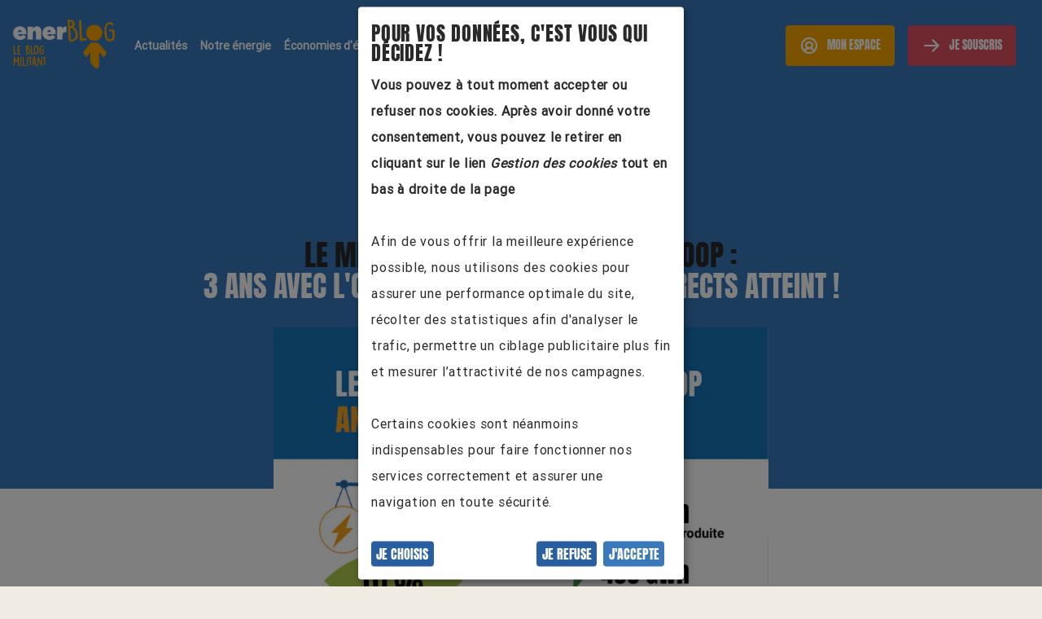

--- FILE ---
content_type: text/html; charset=utf-8
request_url: https://www.enercoop.fr/blog/actualites/nationale/le-mix-energetique-2020-denercoop-3-ans-avec-lobjectif-100-contrats-directs-atteint
body_size: 12202
content:
<!DOCTYPE html><html lang="fr"><head><meta charset="utf-8" /><meta content="width=device-width, initial-scale=1" name="viewport" /><title>Le mix énergétique 2020 d&#39;Enercoop :
3 ans avec l&#39;objectif 100 % contrats directs atteint !</title><meta property="og:title" content="Le mix énergétique 2020 d&#39;Enercoop :
3 ans avec l&#39;objectif 100 % contrats directs atteint !" /><meta property="twitter:title" content="Le mix énergétique 2020 d&#39;Enercoop :
3 ans avec l&#39;objectif 100 % contr" /><meta name="description" content="" /><meta property="og:description" content="" /><meta property="twitter:description" content="" /><meta property="og:image" content="https://images.prismic.io/enercoop-corpo-production-el/e513c46e-1d08-48e8-a01c-5d71f61319a9_illustration+-+mix+energetique+2021.png?auto=compress,format" /><meta property="og:image:url" content="https://images.prismic.io/enercoop-corpo-production-el/e513c46e-1d08-48e8-a01c-5d71f61319a9_illustration+-+mix+energetique+2021.png?auto=compress,format" /><meta property="twitter:image" content="https://images.prismic.io/enercoop-corpo-production-el/e513c46e-1d08-48e8-a01c-5d71f61319a9_illustration+-+mix+energetique+2021.png?auto=compress,format" /><meta property="og:url" content="https://www.enercoop.fr/blog/actualites/nationale/le-mix-energetique-2020-denercoop-3-ans-avec-lobjectif-100-contrats-directs-atteint" /><meta property="twitter:url" content="https://www.enercoop.fr/blog/actualites/nationale/le-mix-energetique-2020-denercoop-3-ans-avec-lobjectif-100-contrats-directs-atteint" /><link rel="canonical" content="https://www.enercoop.fr/blog/actualites/nationale/le-mix-energetique-2020-denercoop-3-ans-avec-lobjectif-100-contrats-directs-atteint" /><meta property="og:site_name" content="Enercoop" /><meta property="og:locale" content="fr_FR" /><meta property="og:article:published_time" content="2021-09-24T16:41:00+00:00" /><meta property="og:article:modified_time" content="2021-09-24T16:41:00+00:00" /><meta property="og:article:author" content="https://www.facebook.com/electriciteverte" /><meta property="og:type" content="article" /><meta property="og:image:width" content="850" /><meta property="og:image:height" content="503" /><meta property="twitter:card" content="summary_large_image" /><link rel="apple-touch-icon" type="image/x-icon" href="https://www.enercoop.fr/vite/assets/apple-icon-57x57-Db45zvVa.png" sizes="57x57" /><link rel="apple-touch-icon" type="image/x-icon" href="https://www.enercoop.fr/vite/assets/apple-icon-60x60-DGcIiKLe.png" sizes="60x60" /><link rel="apple-touch-icon" type="image/x-icon" href="https://www.enercoop.fr/vite/assets/android-icon-72x72-BTNnIZq2.png" sizes="72x72" /><link rel="apple-touch-icon" type="image/x-icon" href="https://www.enercoop.fr/vite/assets/apple-icon-76x76-BuD16Nac.png" sizes="76x76" /><link rel="apple-touch-icon" type="image/x-icon" href="https://www.enercoop.fr/vite/assets/apple-icon-114x114-CzzPh9fX.png" sizes="114x114" /><link rel="apple-touch-icon" type="image/x-icon" href="https://www.enercoop.fr/vite/assets/apple-icon-120x120-Cb2rwkBX.png" sizes="120x120" /><link rel="apple-touch-icon" type="image/x-icon" href="https://www.enercoop.fr/vite/assets/android-icon-144x144-BvzBuWYx.png" sizes="144x144" /><link rel="apple-touch-icon" type="image/x-icon" href="https://www.enercoop.fr/vite/assets/apple-icon-152x152-D7EuJBhj.png" sizes="152x152" /><link rel="apple-touch-icon" type="image/x-icon" href="https://www.enercoop.fr/vite/assets/apple-icon-180x180-Bij2xvqi.png" sizes="180x180" /><link rel="icon" type="image/png" href="https://www.enercoop.fr/vite/assets/android-icon-192x192-NR3NfBuv.png" sizes="192x192" /><link rel="icon" type="image/png" href="https://www.enercoop.fr/vite/assets/favicon-32x32-D65xQKty.png" sizes="32x32" /><link rel="icon" type="image/png" href="https://www.enercoop.fr/vite/assets/android-icon-96x96-CbqGt44C.png" sizes="96x96" /><link rel="icon" type="image/png" href="https://www.enercoop.fr/vite/assets/favicon-16x16-Cq5LKz5l.png" sizes="16x16" /><link rel="manifest" content="/manifest.json" /><meta name="msapplication-TileColor" content="#ffffff" /><meta name="msapplication-TileImage" content="/ms-icon-144x144.png" /><meta name="theme-color" content="#ffffff" /><script type="application/ld+json">{"@context":"https://schema.org","@type":"NewsArticle","mainEntityOfPage":{"@type":"WebPage","@id":"https://www.enercoop.fr/blog/actualites/nationale/le-mix-energetique-2020-denercoop-3-ans-avec-lobjectif-100-contrats-directs-atteint"},"headline":"Le mix énergétique 2020 d'Enercoop :\n3 ans avec l'objectif 100 % contrats directs atteint !","image":["https://images.prismic.io/enercoop-corpo-production-el/e513c46e-1d08-48e8-a01c-5d71f61319a9_illustration+-+mix+energetique+2021.png?auto=compress,format"],"datePublished":"2021-09-24T16:41:00+00:00","dateModified":"2021-09-24T16:41:00+00:00","author":{"@type":"Organization","name":"Enercoop"},"publisher":{"@type":"Organization","name":"Enercoop","logo":{"@type":"ImageObject","url":"https://images.prismic.io/enercoop-corpo-production/2bd5a1f1-5969-4a60-8a6f-ae43ab8b2a1b_MIPY_Espalmade_inaug_1904.png?auto=compress,format"}}}</script><script>
  var dataLayerObject = {"environment":"prod","pageCategory":"blog","pageSubCategory":"actualite","pageSubSubCategory":"nationale","pageSubSubSubCategory":["Notre électricité","À propos d'Enercoop"],"articleName":"Le mix énergétique 2020 d'Enercoop :\n3 ans avec l'objectif 100 % contrats directs atteint !","pageTemplate":"fiche actualite"};
  // According to Jellyfish, GTM requires empty values to be undefined, not null
  for(const propertyName in dataLayerObject) {
    if(dataLayerObject[propertyName] === null) {
      dataLayerObject[propertyName] = undefined;
    }
  }
  dataLayer = [dataLayerObject];
</script>
<script>
  /* This method is called after the tag manager method is loaded in the function initializeMatomo */
  /* For site_corpo we need controller level info, which is why the tag manager can't be packed and `defer`red to the very end */
  window.onloadMatomo = function () {
    window._mtm.push({"environment":"prod","pageCategory":"blog","pageSubCategory":"actualite","pageSubSubCategory":"nationale","pageSubSubSubCategory":["Notre électricité","À propos d'Enercoop"],"articleName":"Le mix énergétique 2020 d'Enercoop :\n3 ans avec l'objectif 100 % contrats directs atteint !","pageTemplate":"fiche actualite"});
  }
</script>
<link rel="stylesheet" href="https://www.enercoop.fr/vite/assets/site_corpo-CeGK7N6z.css" media="all" />
<link rel="stylesheet" href="https://www.enercoop.fr/vite/assets/phosphor-Clo-jhx9.css" media="all" /><script src="https://www.enercoop.fr/vite/assets/site_corpo-BabzxP_b.js" crossorigin="anonymous" type="module" data-turbolinks-track="reload"></script><link rel="modulepreload" href="https://www.enercoop.fr/vite/assets/accordion-BVfF3-43.js" as="script" crossorigin="anonymous" data-turbolinks-track="reload">
<link rel="modulepreload" href="https://www.enercoop.fr/vite/assets/modal-DOJ-DYgf.js" as="script" crossorigin="anonymous" data-turbolinks-track="reload">
<link rel="modulepreload" href="https://www.enercoop.fr/vite/assets/klaro-config-C_tvvxuJ.js" as="script" crossorigin="anonymous" data-turbolinks-track="reload">
<link rel="modulepreload" href="https://www.enercoop.fr/vite/assets/slider-BWwKma1E.js" as="script" crossorigin="anonymous" data-turbolinks-track="reload">
<link rel="modulepreload" href="https://www.enercoop.fr/vite/assets/_commonjsHelpers-Cpj98o6Y.js" as="script" crossorigin="anonymous" data-turbolinks-track="reload">
<link rel="modulepreload" href="https://www.enercoop.fr/vite/assets/on_load_async-Dd9lPJDF.js" as="script" crossorigin="anonymous" data-turbolinks-track="reload">
<link rel="modulepreload" href="https://www.enercoop.fr/vite/assets/index-DK_IoeUh.js" as="script" crossorigin="anonymous" data-turbolinks-track="reload">
<link rel="modulepreload" href="https://www.enercoop.fr/vite/assets/config_chat_zendesk-DNw_X2du.js" as="script" crossorigin="anonymous" data-turbolinks-track="reload"><link rel="stylesheet" href="https://www.enercoop.fr/vite/assets/site_corpo-CeGK7N6z.css" media="screen" data-turbolinks-track="reload" /><script async defer src="//static.cdn.prismic.io/prismic.js?repo=enercoop-corpo-production-el&new=true"></script><style>* {min-height: 0vw;}</style></head><body data-action="actualite" data-controller="site_corpo"><script src="https://www.enercoop.fr/assets/klaro_init-c9203b1d7f4e02ad8b39fcff1b88c2053ee9d7ee2922edff9f19bfd9774f8014.js"></script><script async="" data-name="google-tag-manager" data-type="application/javascript" type="text/plain">(
    function(w,d,s,l,i)
    {
        w[l]=w[l]||[];w[l].push({'gtm.start': new Date().getTime(),event:'gtm.js'});

        var f=d.getElementsByTagName(s)[0],
            j=d.createElement(s),dl=l!='dataLayer'?'&l='+l:'';

        j.async=true;
        const tagSrc = 'https://www.googletagmanager.com/gtm.js?id='+i+dl;
        const tagType = 'application/javascript';
        j.src = tagSrc;
        j.type = tagType;
        f.parentNode.insertBefore(j,f);
    }
)(window,document,'script','dataLayer','GTM-KBSK64ZW');
</script><noscript><iframe height="0" src="https://www.googletagmanager.com/ns.html?id=GTM-KBSK64ZW" style="display:none;visibility:hidden" width="0"></iframe></noscript><script async="" data-name="matomo" data-type="application/javascript" type="text/plain">/* eslint-disable no-underscore-dangle */

function initializeMatomo(matomoTagManager) {
  if (matomoTagManager) {
    window._mtm = window._mtm || [];
    window._mtm.push({ 'mtm.startTime': (new Date().getTime()), event: 'mtm.Start' });
    const d = document; const g = d.createElement('script'); const
      s = d.getElementsByTagName('script')[0];
    const scriptUrl = `https://cdn.matomo.cloud/enercoop.matomo.cloud/container_${matomoTagManager}.js`;
    const tagType = 'application/javascript';
    g.async = true;
    g.type = tagType;
    g.src = scriptUrl;
    s.parentNode.insertBefore(g, s);
    if (window.onloadMatomo) {
      window.onloadMatomo();
    }
  } else {
    window._mtm = { push() {} };
  }
}

initializeMatomo("dpxSz1bf");
</script><script src="https://www.enercoop.fr/assets/trackers_init-e7cee58ddb694a376fbaf19d352d0cfcf1c6b1b4e3464d6dead5fbedefdc0932.js"></script><div class="nav-wrapper"><nav class="main-navbar navbar-blog"><div class="main-navbar-inner navigation-container-fluid"><a class="logo-blog" href="/blog"><picture><source srcset="https://images.prismic.io/enercoop-corpo-production/b0903316-4064-4da8-8973-9578d55fcc0b_logo+blog.png?auto=compress%2Cformat&amp;w=1600.0, https://images.prismic.io/enercoop-corpo-production/b0903316-4064-4da8-8973-9578d55fcc0b_logo+blog.png?auto=compress%2Cformat&amp;w=3200.0 2x" media="(min-width: 1200px)" /><source srcset="https://images.prismic.io/enercoop-corpo-production/b0903316-4064-4da8-8973-9578d55fcc0b_logo+blog.png?auto=compress%2Cformat&amp;w=1200.0, https://images.prismic.io/enercoop-corpo-production/b0903316-4064-4da8-8973-9578d55fcc0b_logo+blog.png?auto=compress%2Cformat&amp;w=2400.0 2x" media="(min-width: 992px)" /><source srcset="https://images.prismic.io/enercoop-corpo-production/b0903316-4064-4da8-8973-9578d55fcc0b_logo+blog.png?auto=compress%2Cformat&amp;w=992.0, https://images.prismic.io/enercoop-corpo-production/b0903316-4064-4da8-8973-9578d55fcc0b_logo+blog.png?auto=compress%2Cformat&amp;w=1984.0 2x" media="(min-width: 768px)" /><source srcset="https://images.prismic.io/enercoop-corpo-production/b0903316-4064-4da8-8973-9578d55fcc0b_logo+blog.png?auto=compress%2Cformat&amp;w=768.0, https://images.prismic.io/enercoop-corpo-production/b0903316-4064-4da8-8973-9578d55fcc0b_logo+blog.png?auto=compress%2Cformat&amp;w=1536.0 2x" media="(min-width: 0px)" /><img loading="lazy" height="281" width="584" src="https://images.prismic.io/enercoop-corpo-production/b0903316-4064-4da8-8973-9578d55fcc0b_logo+blog.png?auto=compress,format" /></picture></a><div class="navigation-items hidden-navigation"><ul><li><span class="navigation-item" data-navigation-item-index="0">Actualités</span></li><li><span class="navigation-item" data-navigation-item-index="1">Notre énergie</span></li><li><span class="navigation-item" data-navigation-item-index="2">Économies d&#39;énergie</span></li><li><span class="navigation-item" data-navigation-item-index="3">Nos services</span></li><li><a class="navigation-item" data-navigation-item-index="4" data-prismic-document-category="home page" href="https://www.enercoop.fr/">Retour vers enercoop.fr</a></li></ul><div class="navigation-buttons flex"><div><span class="btn-primary-jaune btn-small btn-mon-espace mr-2" data-navigation-item-index="mon-espace"><i class="ph-user-circle-bold"></i>Mon espace</span><nav class="navigation-item-menu hidden-navigation navigation-item-menu-mon-espace" data-navigation-item-index="mon-espace"><a class="btn-primary-outline-vert btn-small mb-2" data-gtm-event="btn-header-espace-client" href="https://mon-espace.enercoop.fr/">Espace client</a><a class="btn-primary-outline-rouge btn-small" data-gtm-event="btn-header-societaire" target="_blank" href="https://village.enercoop.fr">Village sociétaires</a></nav></div><div><span class="btn-primary btn-small mr-2" data-navigation-item-index="je-souscris"><i class="ph-arrow-right-bold"></i>Je souscris</span><nav class="navigation-item-menu hidden-navigation navigation-item-menu-je-souscris" data-navigation-item-index="je-souscris"><a class="btn-primary-outline-vert btn-small mb-2" data-gtm-event="btn-header-souscription" href="https://souscription.enercoop.fr/s">Contrat d&#39;électricité</a><a class="btn-primary-outline-rouge btn-small" data-gtm-event="btn-header-ldf" data-prismic-document-category="notre levee de fonds reseau 2025" href="https://www.enercoop.fr/notre-levee-de-fonds-reseau-2025">Levée de fonds</a></nav></div></div></div><div class="navigation-items hidden-unless-navigation"><div class="navigation-buttons icons-mobile flex-align-center"><a class="btn-primary btn-small mr-2 masked js-btn-souscription-mobile" data-gtm-event="btn-header-souscription" href="https://souscription.enercoop.fr/s"><i class="ph-arrow-right-bold"></i>Je souscris</a><a class="navigation-burger-menu js-navigation-burger-menu" href="#"><i class="ph-list-bold"></i></a></div></div></div><div class="navigation-item-menus-wrapper"><div class="navigation-item-menus-cover"></div><nav class="navigation-item-menu hidden-navigation navigation-item-menu-0" data-navigation-item-index="0"><div class="navigation-container-fluid"><div class="row navigation-item-menu-content"><div class="col-sm-3"><ul><li><a class="navigation-item-menu-lien-gauche" data-prismic-document-category="blog" href="https://www.enercoop.fr/blog/actualites">Nos actualités</a></li><li><a class="navigation-item-menu-lien-gauche" data-prismic-document-category="blog" href="https://www.enercoop.fr/blog/evenements/">Nos événements</a></li><li><a class="navigation-item-menu-lien-gauche" data-prismic-document-category="blog" href="https://www.enercoop.fr/blog/actualites/toutes/l-energie-des-pros/1">L'énergie des pros</a></li><li><a class="navigation-item-menu-lien-gauche" data-prismic-document-category="blog" href="https://www.enercoop.fr/blog/actualites/toutes/vie-cooperative/1">Vie coopérative</a></li><li><a class="navigation-item-menu-lien-gauche" data-prismic-document-category="blog" href="https://www.enercoop.fr/blog/actualites/toutes/notre-ecosysteme/1">Notre écosystème</a></li><li><a class="navigation-item-menu-lien-gauche" data-prismic-document-category="blog" href="https://www.enercoop.fr/blog/actualites/toutes/affaires-publiques/1">Affaires publiques</a></li><li><a class="navigation-item-menu-lien-gauche" data-prismic-document-category="blog" href="https://www.enercoop.fr/blog/actualites/toutes/precarite-energetique/1">Précarité énergétique</a></li></ul></div><div class="col-sm-3"><ul></ul></div><div class="col-sm-6"><ul></ul></div></div></div></nav><nav class="navigation-item-menu hidden-navigation navigation-item-menu-1" data-navigation-item-index="1"><div class="navigation-container-fluid"><div class="row navigation-item-menu-content"><div class="col-sm-3"><ul><li><a class="navigation-item-menu-lien-gauche" data-prismic-document-category="blog" href="https://www.enercoop.fr/blog/actualites/toutes/notre-electricite/1">Notre électricité</a></li><li><a class="navigation-item-menu-lien-gauche" data-prismic-document-category="blog" href="https://www.enercoop.fr/blog/actualites/toutes/nos-producteurs/1">Nos producteurs</a></li><li><a class="navigation-item-menu-lien-gauche" data-prismic-document-category="blog" href="https://www.enercoop.fr/blog/actualites/toutes/nos-moyens-de-production/1">Nos moyens de production</a></li><li><a class="navigation-item-menu-lien-gauche" data-prismic-document-category="blog" href="https://www.enercoop.fr/blog/actualites/toutes/projets-citoyens/1">Projets citoyens</a></li></ul></div><div class="col-sm-3"><ul></ul></div><div class="col-sm-6"><ul></ul></div></div></div></nav><nav class="navigation-item-menu hidden-navigation navigation-item-menu-2" data-navigation-item-index="2"><div class="navigation-container-fluid"><div class="row navigation-item-menu-content"><div class="col-sm-3"><ul><li><a class="navigation-item-menu-lien-gauche" data-prismic-document-category="blog" href="https://www.enercoop.fr/blog/la-bwatt-a-outils">La bwatt à outils</a></li><li><a class="navigation-item-menu-lien-gauche" data-prismic-document-category="blog" href="https://www.enercoop.fr/blog/actualites/toutes/economies-d-energie/1">Pour les pros</a></li><li><a class="navigation-item-menu-lien-gauche" data-prismic-document-category="blog" href="https://www.enercoop.fr/blog/la-bwatt-a-outil/guide-renovation-energetique-particuliers">Rénovation</a></li><li><a class="navigation-item-menu-lien-gauche" data-prismic-document-category="blog" href="https://www.enercoop.fr/blog/la-bwatt-a-outils/la-prime-cee">Prime CEE</a></li></ul></div><div class="col-sm-3"><ul><li><a class="navigation-item-menu-lien-milieu" data-prismic-document-category="blog" href="https://www.enercoop.fr/blog/la-bwatt-a-outils#pieces">Nos conseils par pièces</a></li><li><a class="navigation-item-menu-lien-milieu" data-prismic-document-category="blog" href="https://www.enercoop.fr/blog/la-bwatt-a-outils#thematiques">Nos conseils par thématiques</a></li><li><a class="navigation-item-menu-lien-milieu" data-prismic-document-category="blog" href="https://www.enercoop.fr/blog/la-bwatt-a-outils/nos-infographies">Nos infographies</a></li><li><a class="navigation-item-menu-lien-milieu" href="https://www.youtube.com/playlist?list=PL-QRu30WXnerGYqlYvNFuuTmoX4nuawoD">Nos webinaires</a></li><li><a class="navigation-item-menu-lien-milieu" data-prismic-document-category="blog" href="https://www.enercoop.fr/blog/actualites/toutes/economies-d-energie/1">Nos articles</a></li></ul></div><div class="col-sm-6"><ul><li><a class="navigation-item-menu-lien-droite link" data-prismic-document-category="blog" href="https://www.enercoop.fr/blog/actualites/nationale/nouveaute-enercoop-analyses-de-consos-et-conseils"><i class='ph-arrow-right-bold'></i> Suivre sa consommation</a></li><li><a class="navigation-item-menu-lien-droite link" data-prismic-document-category="notre offre" href="https://www.enercoop.fr/notre-offre/economies-d-energie/plus-d-actes-moins-de-watts/conso-quiz"><i class='ph-arrow-right-bold'></i> Réduire sa consommation</a></li><li><a class="navigation-item-menu-lien-droite link" data-prismic-document-category="notre offre" href="https://www.enercoop.fr/notre-offre/economies-d-energie/plus-d-actes-moins-de-watts/flexibilite-consommation-electricite"><i class='ph-arrow-right-bold'></i> Rejoindre l'opération flexibilité</a></li><li><a class="navigation-item-menu-lien-droite link" data-prismic-document-category="notre offre" href="https://www.enercoop.fr/notre-offre/economies-d-energie/plus-d-actes-moins-de-watts"><i class='ph-arrow-right-bold'></i> Passer à l'action</a></li><li><a class="navigation-item-menu-lien-droite link" data-prismic-document-category="notre projet" href="https://www.enercoop.fr/notre-projet/lutter-contre-la-precarite-energetique"><i class='ph-arrow-right-bold'></i> Lutter contre la précarité énergétique</a></li></ul></div></div></div></nav><nav class="navigation-item-menu hidden-navigation navigation-item-menu-3" data-navigation-item-index="3"><div class="navigation-container-fluid"><div class="row navigation-item-menu-content"><div class="col-sm-3"><ul><li><a class="navigation-item-menu-lien-gauche" data-prismic-document-category="nos cooperatives" href="https://www.enercoop.fr/nos-cooperatives/languedoc-roussillon/offre-formations-continues">Formations</a></li><li><a class="navigation-item-menu-lien-gauche" data-prismic-document-category="blog" href="https://www.enercoop.fr/blog/actualites/toutes/demenagement/1">Déménagement</a></li><li><a class="navigation-item-menu-lien-gauche" data-prismic-document-category="blog" href="https://www.enercoop.fr/blog/actualites/toutes/autoconsommation/1">Autoconsommation</a></li></ul></div><div class="col-sm-3"><ul></ul></div><div class="col-sm-6"><ul></ul></div></div></div></nav></div></nav><nav class="navigation-mobile hidden-unless-navigation js-navigation-mobile-menu"><div class="navigation-mobile-content"><div><ul><li class="navigation-close-menu js-navigation-close-menu"><i class="ph-caret-right-bold invisible-ph-caret-right-bold"></i></li><li class="navigation-item-mobile navigation-item-submenu" data-navigation-mobile-link-index="0"><a href="#">Actualités</a></li><li class="navigation-item-mobile navigation-item-submenu" data-navigation-mobile-link-index="1"><a href="#">Notre énergie</a></li><li class="navigation-item-mobile navigation-item-submenu" data-navigation-mobile-link-index="2"><a href="#">Économies d&#39;énergie</a></li><li class="navigation-item-mobile navigation-item-submenu" data-navigation-mobile-link-index="3"><a href="#">Nos services</a></li><li class="navigation-item-mobile navigation-item-submenu" data-navigation-mobile-link-index="4"><a href="#">Retour vers enercoop.fr</a></li></ul></div><div class="bloc"><div class="btn-primary-jaune btn-navigation-mobile js-btn-mon-espace"><i class="ph-user-circle-bold"></i>Mon espace</div><a class="btn-primary btn-navigation-mobile" data-gtm-event="btn-header-souscription" href="https://souscription.enercoop.fr/s"><i class="ph-arrow-right-bold"></i>Je souscris</a></div></div></nav><nav class="navigation-mobile hidden-unless-navigation js_navigation_mobile_submenu_0"><div class="navigation-mobile-content"><ul><li class="navigation-close-menu js-navigation-close-menu"><i class="ph-caret-left-bold" data-navigation-mobile-close-menu-index="0"></i></li><li class="navigation-mobile-titre-menu">Actualités</li><ul class="navigation-link-mobile navigation-link-mobile-gauche"><li><a class="" data-prismic-document-category="blog" href="https://www.enercoop.fr/blog/actualites">Nos actualités</a></li><li><a class="" data-prismic-document-category="blog" href="https://www.enercoop.fr/blog/evenements/">Nos événements</a></li><li><a class="" data-prismic-document-category="blog" href="https://www.enercoop.fr/blog/actualites/toutes/l-energie-des-pros/1">L'énergie des pros</a></li><li><a class="" data-prismic-document-category="blog" href="https://www.enercoop.fr/blog/actualites/toutes/vie-cooperative/1">Vie coopérative</a></li><li><a class="" data-prismic-document-category="blog" href="https://www.enercoop.fr/blog/actualites/toutes/notre-ecosysteme/1">Notre écosystème</a></li><li><a class="" data-prismic-document-category="blog" href="https://www.enercoop.fr/blog/actualites/toutes/affaires-publiques/1">Affaires publiques</a></li><li><a class="" data-prismic-document-category="blog" href="https://www.enercoop.fr/blog/actualites/toutes/precarite-energetique/1">Précarité énergétique</a></li></ul><ul class="navigation-link-mobile navigation-link-mobile-milieu"></ul><ul class="navigation-link-mobile navigation-link-mobile-droite"></ul></ul></div></nav><nav class="navigation-mobile hidden-unless-navigation js_navigation_mobile_submenu_1"><div class="navigation-mobile-content"><ul><li class="navigation-close-menu js-navigation-close-menu"><i class="ph-caret-left-bold" data-navigation-mobile-close-menu-index="1"></i></li><li class="navigation-mobile-titre-menu">Notre énergie</li><ul class="navigation-link-mobile navigation-link-mobile-gauche"><li><a class="" data-prismic-document-category="blog" href="https://www.enercoop.fr/blog/actualites/toutes/notre-electricite/1">Notre électricité</a></li><li><a class="" data-prismic-document-category="blog" href="https://www.enercoop.fr/blog/actualites/toutes/nos-producteurs/1">Nos producteurs</a></li><li><a class="" data-prismic-document-category="blog" href="https://www.enercoop.fr/blog/actualites/toutes/nos-moyens-de-production/1">Nos moyens de production</a></li><li><a class="" data-prismic-document-category="blog" href="https://www.enercoop.fr/blog/actualites/toutes/projets-citoyens/1">Projets citoyens</a></li></ul><ul class="navigation-link-mobile navigation-link-mobile-milieu"></ul><ul class="navigation-link-mobile navigation-link-mobile-droite"></ul></ul></div></nav><nav class="navigation-mobile hidden-unless-navigation js_navigation_mobile_submenu_2"><div class="navigation-mobile-content"><ul><li class="navigation-close-menu js-navigation-close-menu"><i class="ph-caret-left-bold" data-navigation-mobile-close-menu-index="2"></i></li><li class="navigation-mobile-titre-menu">Économies d&#39;énergie</li><ul class="navigation-link-mobile navigation-link-mobile-gauche"><li><a class="" data-prismic-document-category="blog" href="https://www.enercoop.fr/blog/la-bwatt-a-outils">La bwatt à outils</a></li><li><a class="" data-prismic-document-category="blog" href="https://www.enercoop.fr/blog/actualites/toutes/economies-d-energie/1">Pour les pros</a></li><li><a class="" data-prismic-document-category="blog" href="https://www.enercoop.fr/blog/la-bwatt-a-outil/guide-renovation-energetique-particuliers">Rénovation</a></li><li><a class="" data-prismic-document-category="blog" href="https://www.enercoop.fr/blog/la-bwatt-a-outils/la-prime-cee">Prime CEE</a></li></ul><ul class="navigation-link-mobile navigation-link-mobile-milieu"><li><a class="" data-prismic-document-category="blog" href="https://www.enercoop.fr/blog/la-bwatt-a-outils#pieces">Nos conseils par pièces</a></li><li><a class="" data-prismic-document-category="blog" href="https://www.enercoop.fr/blog/la-bwatt-a-outils#thematiques">Nos conseils par thématiques</a></li><li><a class="" data-prismic-document-category="blog" href="https://www.enercoop.fr/blog/la-bwatt-a-outils/nos-infographies">Nos infographies</a></li><li><a class="" href="https://www.youtube.com/playlist?list=PL-QRu30WXnerGYqlYvNFuuTmoX4nuawoD">Nos webinaires</a></li><li><a class="" data-prismic-document-category="blog" href="https://www.enercoop.fr/blog/actualites/toutes/economies-d-energie/1">Nos articles</a></li></ul><ul class="navigation-link-mobile navigation-link-mobile-droite"><li><a class="link" data-prismic-document-category="blog" href="https://www.enercoop.fr/blog/actualites/nationale/nouveaute-enercoop-analyses-de-consos-et-conseils"><i class='ph-arrow-right-bold'></i> Suivre sa consommation</a></li><li><a class="link" data-prismic-document-category="notre offre" href="https://www.enercoop.fr/notre-offre/economies-d-energie/plus-d-actes-moins-de-watts/conso-quiz"><i class='ph-arrow-right-bold'></i> Réduire sa consommation</a></li><li><a class="link" data-prismic-document-category="notre offre" href="https://www.enercoop.fr/notre-offre/economies-d-energie/plus-d-actes-moins-de-watts/flexibilite-consommation-electricite"><i class='ph-arrow-right-bold'></i> Rejoindre l'opération flexibilité</a></li><li><a class="link" data-prismic-document-category="notre offre" href="https://www.enercoop.fr/notre-offre/economies-d-energie/plus-d-actes-moins-de-watts"><i class='ph-arrow-right-bold'></i> Passer à l'action</a></li><li><a class="link" data-prismic-document-category="notre projet" href="https://www.enercoop.fr/notre-projet/lutter-contre-la-precarite-energetique"><i class='ph-arrow-right-bold'></i> Lutter contre la précarité énergétique</a></li></ul></ul></div></nav><nav class="navigation-mobile hidden-unless-navigation js_navigation_mobile_submenu_3"><div class="navigation-mobile-content"><ul><li class="navigation-close-menu js-navigation-close-menu"><i class="ph-caret-left-bold" data-navigation-mobile-close-menu-index="3"></i></li><li class="navigation-mobile-titre-menu">Nos services</li><ul class="navigation-link-mobile navigation-link-mobile-gauche"><li><a class="" data-prismic-document-category="nos cooperatives" href="https://www.enercoop.fr/nos-cooperatives/languedoc-roussillon/offre-formations-continues">Formations</a></li><li><a class="" data-prismic-document-category="blog" href="https://www.enercoop.fr/blog/actualites/toutes/demenagement/1">Déménagement</a></li><li><a class="" data-prismic-document-category="blog" href="https://www.enercoop.fr/blog/actualites/toutes/autoconsommation/1">Autoconsommation</a></li></ul><ul class="navigation-link-mobile navigation-link-mobile-milieu"></ul><ul class="navigation-link-mobile navigation-link-mobile-droite"></ul></ul></div></nav><nav class="navigation-mobile hidden-unless-navigation js_navigation_mobile_submenu_4"><div class="navigation-mobile-content"><ul><li class="navigation-close-menu js-navigation-close-menu"><i class="ph-caret-left-bold" data-navigation-mobile-close-menu-index="4"></i></li><li class="navigation-mobile-titre-menu"><a data-prismic-document-category="home page" href="https://www.enercoop.fr/">Retour vers enercoop.fr</a></li><ul class="navigation-link-mobile navigation-link-mobile-gauche"></ul><ul class="navigation-link-mobile navigation-link-mobile-milieu"></ul><ul class="navigation-link-mobile navigation-link-mobile-droite"></ul></ul></div></nav><nav class="navigation-mobile hidden-unless-navigation js_navigation_mobile_submenu_mon_espace"><div class="navigation-mobile-content"><ul><li class="navigation-close-menu js-navigation-close-menu"><i class="ph-caret-left-bold" data-navigation-mobile-close-menu-index="mon_espace"></i></li></ul><div class="bloc"><div class="buttons-group"><a class="btn-primary-outline-vert mb-2" data-gtm-event="btn-header-espace-client" href="https://mon-espace.enercoop.fr/">Espace client</a><a class="btn-primary-outline-rouge" data-gtm-event="btn-header-societaire" target="_blank" href="https://village.enercoop.fr">Village sociétaires</a></div></div></div></nav></div><main><div class="scheme-bleu-aplat-blog"><div class="bloc actualite-ou-evenement"><div class="container-fluid"><div class="row"><div class="col-xs-12 center-xs"><div class="h5-size emphasized-text document-cooperative"><a href="/blog/actualites/nationale">Enercoop <em>Nationale</em></a></div><div class="h6-size emphasized-text document-publication-date"><span><em>Publié le dimanche 13 juin 2021</em></span></div><h1 class="h3-size emphasized-text"><span>Le mix énergétique 2020 d'Enercoop :<br><em>3 ans avec l'objectif 100 % contrats directs atteint !</em></span></h1></div></div></div><div class="document-image"><div class="col-xs-12 col-sm-6 col-sm-offset-3"><picture><source srcset="https://images.prismic.io/enercoop-corpo-production-el/e513c46e-1d08-48e8-a01c-5d71f61319a9_illustration+-+mix+energetique+2021.png?auto=compress%2Cformat&amp;w=800.0, https://images.prismic.io/enercoop-corpo-production-el/e513c46e-1d08-48e8-a01c-5d71f61319a9_illustration+-+mix+energetique+2021.png?auto=compress%2Cformat&amp;w=1600.0 2x" media="(min-width: 1200px)" /><source srcset="https://images.prismic.io/enercoop-corpo-production-el/e513c46e-1d08-48e8-a01c-5d71f61319a9_illustration+-+mix+energetique+2021.png?auto=compress%2Cformat&amp;w=600.0, https://images.prismic.io/enercoop-corpo-production-el/e513c46e-1d08-48e8-a01c-5d71f61319a9_illustration+-+mix+energetique+2021.png?auto=compress%2Cformat&amp;w=1200.0 2x" media="(min-width: 992px)" /><source srcset="https://images.prismic.io/enercoop-corpo-production-el/e513c46e-1d08-48e8-a01c-5d71f61319a9_illustration+-+mix+energetique+2021.png?auto=compress%2Cformat&amp;w=496.0, https://images.prismic.io/enercoop-corpo-production-el/e513c46e-1d08-48e8-a01c-5d71f61319a9_illustration+-+mix+energetique+2021.png?auto=compress%2Cformat&amp;w=992.0 2x" media="(min-width: 768px)" /><source srcset="https://images.prismic.io/enercoop-corpo-production-el/e513c46e-1d08-48e8-a01c-5d71f61319a9_illustration+-+mix+energetique+2021.png?auto=compress%2Cformat&amp;w=768.0, https://images.prismic.io/enercoop-corpo-production-el/e513c46e-1d08-48e8-a01c-5d71f61319a9_illustration+-+mix+energetique+2021.png?auto=compress%2Cformat&amp;w=1536.0 2x" media="(min-width: 0px)" /><img loading="eager" height="503" width="850" src="https://images.prismic.io/enercoop-corpo-production-el/e513c46e-1d08-48e8-a01c-5d71f61319a9_illustration+-+mix+energetique+2021.png?auto=compress,format" /></picture></div></div><div class="document-lower-part"><div class="col-xs-12 center-xs share-text">Partagez sur&nbsp;:</div><div class="col-xs-12 center-xs social-network"><ul data-gtm-event="social-network-share-links"><li><a target="_blank" data-network-name="facebook" href="https://www.facebook.com/sharer/sharer.php?display=page&amp;u=https%3A%2F%2Fwww.enercoop.fr%2Fblog%2Factualites%2Fnationale%2Fle-mix-energetique-2020-denercoop-3-ans-avec-lobjectif-100-contrats-directs-atteint"><i class="ph-facebook-enercoop"></i></a></li><li><a target="_blank" data-network-name="linkedin" href="https://www.linkedin.com/sharing/share-offsite/?url=https%3A%2F%2Fwww.enercoop.fr%2Fblog%2Factualites%2Fnationale%2Fle-mix-energetique-2020-denercoop-3-ans-avec-lobjectif-100-contrats-directs-atteint"><i class="ph-linkedin-enercoop"></i></a></li></ul></div></div></div></div><div class="scheme-bleu-negatif-blog"><div class="bloc bloc-contenu-libre pt-0"><div class="container-fluid"><div class="row"><div class="col-xs-12 col-sm-10 col-sm-offset-1 col-md-8 col-md-offset-2"><div class='rich-text'><p><strong>C'est notre objectif affiché depuis toujours, et une réussite depuis maintenant 3 ans d'affilé : acheter uniquement et directement aux producteurs d’énergie renouvelable la même quantité d’électricité que celle consommée par nos clients. En 2020, c’est à nouveau mission accomplie pour notre réseau de coopératives : l’objectif de 100 % de contrats directs est atteint, et même dépassé avec 107 % de contrats directs ! En 2019 encore, pour  chaque kWh livré,  c’est donc bien 1 kWh acheté en direct aux  producteurs.</strong></p>

<h3>Ce qu'il s'est passé en 2020</h3>

<p>2020 marque une forte évolution du mix d’approvisionnement d’Enercoop. En effet, l’éolien, qui représentait 12 % de notre mix en 2019 est passé à 55 %. Le photovoltaïque est lui passé de 2 % à 6 %. La part de l’hydroélectricité a donc baissé de 86 % à 39 %. Avec un mix plus équilibré, l’approvisionnement de la coopérative est mieux lissé sur la durée d’une année. </p>

<p>Cette progression est due à des contrats signés avec des parcs éoliens construits dans le début des années 2000 qui sont sortis du mécanisme de l’obligation d’achat et à des contrats signés avec des sites bénéficiant du complément de rémunération.</p>

<p class="block-img"><img src="https://images.prismic.io/enercoop-corpo-production-el/3f18c9bd-19dd-47a2-9134-8560a445c552_20210913-MIX+ENERGETIQUE_2020-1.png?auto=compress,format" alt="" width="2223" height="6389"></p></div></div></div></div></div></div><div class="scheme-bleu-aplat-blog"><div class="bloc bloc-carrousel-actualites"><div class="container-fluid"><div class="row"><div class="col-xs-12 col-sm-6"><h2 class="emphasized-text"><span>Retrouvez toutes</span><span><em>les actualités Enercoop</em></span></h2><form class="filtre-recherche" method="get"><input type="hidden" name="url-prefix" id="url-prefix" value="/blog/actualites" autocomplete="off" /><label class="corpo-select" for="cooperative_select"><select class="cooperative_select" id="cooperative_select" name="cooperative"><option disabled="disabled" selected="selected" value="">Quelle coopérative ?</option><option value="toutes">Toutes</option><option value="nationale">Nationale</option>
<option value="auvergne-rhone-alpes">Auvergne-Rhône-Alpes</option>
<option value="bourgogne-franche-comte">Bourgogne-Franche-Comté</option>
<option value="bretagne">Bretagne</option>
<option value="centre-val-de-loire">Centre-Val de Loire</option>
<option value="hauts-de-france">Hauts-de-France</option>
<option value="languedoc-roussillon">Languedoc-Roussillon</option>
<option value="midi-pyrenees">Midi-Pyrénées</option>
<option value="nord-est">Nord-Est</option>
<option value="normandie">Normandie</option>
<option value="nouvelle-aquitaine">Nouvelle-Aquitaine</option>
<option value="pays-de-la-loire">Pays de la Loire</option>
<option value="paca">Provence-Alpes-Côte d&#39;Azur</option></select></label><label class="corpo-select" for="thematique_select"><select class="thematique_select" id="thematique_select" name="thematique"><option disabled="disabled" selected="selected" value="">Quelle thématique ?</option><option value="a-propos-d-enercoop">À propos d&#39;Enercoop</option>
<option value="affaires-publiques">Affaires Publiques</option>
<option value="autoconsommation">Autoconsommation</option>
<option value="culture">Culture</option>
<option value="demenagement">Déménagement</option>
<option value="divers">Divers</option>
<option value="economies-d-energie">Économies d&#39;énergie</option>
<option value="flexibilite">Flexibilité</option>
<option value="l-energie-des-pros">L&#39;énergie des pros</option>
<option value="nos-collectivites">Nos collectivités</option>
<option value="nos-moyens-de-production">Nos moyens de production</option>
<option value="nos-producteurs">Nos producteurs</option>
<option value="notre-ecosysteme">Notre écosystème</option>
<option value="notre-electricite">Notre électricité</option>
<option value="partenaires">Partenaires</option>
<option value="precarite-energetique">Précarité Energétique</option>
<option value="projets-citoyens">Projets Citoyens</option>
<option value="projets-europeens">Projets Européens</option>
<option value="vie-cooperative">Vie coopérative</option></select></label><button class="btn-primary cooperative-button" type="submit"><i class="ph-arrow-right-bold"></i>OK</button></form></div><div class="col-xs-12"><div data-gap-between-slides="20"
     data-slides-per-view="3.6"
     data-start-at="0"
     data-breakpoints-slider="3.2,1.6,1.2"
     class="glide">

 <div class="glide__track" data-glide-el="track">
   <div class="glide__slides">
     <div class="glide__slide"><div class="actualite"><a href="/blog/actualites/nationale/reforme-dpe-2026"><picture class="actualite-img"><source srcset="https://images.prismic.io/enercoop-corpo-production-el/aXNDogIvOtkhB3Ad_20241204-IMG_5684.jpg?auto=format%2Ccompress&amp;rect=0%2C98%2C5184%2C3259&amp;w=533.3333333333334, https://images.prismic.io/enercoop-corpo-production-el/aXNDogIvOtkhB3Ad_20241204-IMG_5684.jpg?auto=format%2Ccompress&amp;rect=0%2C98%2C5184%2C3259&amp;w=1066.6666666666667 2x" media="(min-width: 1200px)" /><source srcset="https://images.prismic.io/enercoop-corpo-production-el/aXNDogIvOtkhB3Ad_20241204-IMG_5684.jpg?auto=format%2Ccompress&amp;rect=0%2C98%2C5184%2C3259&amp;w=600.0, https://images.prismic.io/enercoop-corpo-production-el/aXNDogIvOtkhB3Ad_20241204-IMG_5684.jpg?auto=format%2Ccompress&amp;rect=0%2C98%2C5184%2C3259&amp;w=1200.0 2x" media="(min-width: 992px)" /><source srcset="https://images.prismic.io/enercoop-corpo-production-el/aXNDogIvOtkhB3Ad_20241204-IMG_5684.jpg?auto=format%2Ccompress&amp;rect=0%2C98%2C5184%2C3259&amp;w=496.0, https://images.prismic.io/enercoop-corpo-production-el/aXNDogIvOtkhB3Ad_20241204-IMG_5684.jpg?auto=format%2Ccompress&amp;rect=0%2C98%2C5184%2C3259&amp;w=992.0 2x" media="(min-width: 768px)" /><source srcset="https://images.prismic.io/enercoop-corpo-production-el/aXNDogIvOtkhB3Ad_20241204-IMG_5684.jpg?auto=format%2Ccompress&amp;rect=0%2C98%2C5184%2C3259&amp;w=768.0, https://images.prismic.io/enercoop-corpo-production-el/aXNDogIvOtkhB3Ad_20241204-IMG_5684.jpg?auto=format%2Ccompress&amp;rect=0%2C98%2C5184%2C3259&amp;w=1536.0 2x" media="(min-width: 0px)" /><img class="actualite-img" title="Réforme 2026 du DPE Ce que l&#39;on en retient" loading="lazy" height="503" width="800" src="https://images.prismic.io/enercoop-corpo-production-el/aXNDogIvOtkhB3Ad_20241204-IMG_5684.jpg?auto=format%2Ccompress&amp;rect=0%2C98%2C5184%2C3259&amp;w=800&amp;h=503" /></picture></a><p class="emphasized-text"><span>Enercoop <em>Nationale</em></span></p><a href="/blog/actualites/nationale/reforme-dpe-2026"><h3 class="h4-size emphasized-text"><span>Réforme 2026 du DPE</span>

<span><em>Ce que l'on en retient</em></span></h3></a></div></div><div class="glide__slide"><div class="actualite"><a href="/blog/actualites/nationale/une-energie-plus-solidaire-avec-enercoop"><picture class="actualite-img"><source srcset="https://images.prismic.io/enercoop-corpo-production-el/aXM83AIvOtkhB295_ENAQUI-AG2024-%C2%A9Photos_LyciaWalter-www.lyciawalter.com314.jpg?auto=format%2Ccompress&amp;rect=0%2C1230%2C2832%2C1781&amp;w=533.3333333333334, https://images.prismic.io/enercoop-corpo-production-el/aXM83AIvOtkhB295_ENAQUI-AG2024-%C2%A9Photos_LyciaWalter-www.lyciawalter.com314.jpg?auto=format%2Ccompress&amp;rect=0%2C1230%2C2832%2C1781&amp;w=1066.6666666666667 2x" media="(min-width: 1200px)" /><source srcset="https://images.prismic.io/enercoop-corpo-production-el/aXM83AIvOtkhB295_ENAQUI-AG2024-%C2%A9Photos_LyciaWalter-www.lyciawalter.com314.jpg?auto=format%2Ccompress&amp;rect=0%2C1230%2C2832%2C1781&amp;w=600.0, https://images.prismic.io/enercoop-corpo-production-el/aXM83AIvOtkhB295_ENAQUI-AG2024-%C2%A9Photos_LyciaWalter-www.lyciawalter.com314.jpg?auto=format%2Ccompress&amp;rect=0%2C1230%2C2832%2C1781&amp;w=1200.0 2x" media="(min-width: 992px)" /><source srcset="https://images.prismic.io/enercoop-corpo-production-el/aXM83AIvOtkhB295_ENAQUI-AG2024-%C2%A9Photos_LyciaWalter-www.lyciawalter.com314.jpg?auto=format%2Ccompress&amp;rect=0%2C1230%2C2832%2C1781&amp;w=496.0, https://images.prismic.io/enercoop-corpo-production-el/aXM83AIvOtkhB295_ENAQUI-AG2024-%C2%A9Photos_LyciaWalter-www.lyciawalter.com314.jpg?auto=format%2Ccompress&amp;rect=0%2C1230%2C2832%2C1781&amp;w=992.0 2x" media="(min-width: 768px)" /><source srcset="https://images.prismic.io/enercoop-corpo-production-el/aXM83AIvOtkhB295_ENAQUI-AG2024-%C2%A9Photos_LyciaWalter-www.lyciawalter.com314.jpg?auto=format%2Ccompress&amp;rect=0%2C1230%2C2832%2C1781&amp;w=768.0, https://images.prismic.io/enercoop-corpo-production-el/aXM83AIvOtkhB295_ENAQUI-AG2024-%C2%A9Photos_LyciaWalter-www.lyciawalter.com314.jpg?auto=format%2Ccompress&amp;rect=0%2C1230%2C2832%2C1781&amp;w=1536.0 2x" media="(min-width: 0px)" /><img class="actualite-img" title="L’engagement d’Enercoop 
pour une énergie plus solidaire" loading="lazy" height="503" width="800" src="https://images.prismic.io/enercoop-corpo-production-el/aXM83AIvOtkhB295_ENAQUI-AG2024-%C2%A9Photos_LyciaWalter-www.lyciawalter.com314.jpg?auto=format%2Ccompress&amp;rect=0%2C1230%2C2832%2C1781&amp;w=800&amp;h=503" /></picture></a><p class="emphasized-text"><span>Enercoop <em>Nationale</em></span></p><a href="/blog/actualites/nationale/une-energie-plus-solidaire-avec-enercoop"><h3 class="h4-size emphasized-text"><span>L’engagement d’Enercoop <br><em>pour une énergie plus solidaire</em></span></h3></a></div></div><div class="glide__slide"><div class="actualite"><a href="/blog/actualites/nationale/cartonplein"><picture class="actualite-img"><source srcset="https://images.prismic.io/enercoop-corpo-production-el/aWeW0wIvOtkhBfsw_1.png?auto=format%2Ccompress&amp;w=533.3333333333334, https://images.prismic.io/enercoop-corpo-production-el/aWeW0wIvOtkhBfsw_1.png?auto=format%2Ccompress&amp;w=1066.6666666666667 2x" media="(min-width: 1200px)" /><source srcset="https://images.prismic.io/enercoop-corpo-production-el/aWeW0wIvOtkhBfsw_1.png?auto=format%2Ccompress&amp;w=600.0, https://images.prismic.io/enercoop-corpo-production-el/aWeW0wIvOtkhBfsw_1.png?auto=format%2Ccompress&amp;w=1200.0 2x" media="(min-width: 992px)" /><source srcset="https://images.prismic.io/enercoop-corpo-production-el/aWeW0wIvOtkhBfsw_1.png?auto=format%2Ccompress&amp;w=496.0, https://images.prismic.io/enercoop-corpo-production-el/aWeW0wIvOtkhBfsw_1.png?auto=format%2Ccompress&amp;w=992.0 2x" media="(min-width: 768px)" /><source srcset="https://images.prismic.io/enercoop-corpo-production-el/aWeW0wIvOtkhBfsw_1.png?auto=format%2Ccompress&amp;w=768.0, https://images.prismic.io/enercoop-corpo-production-el/aWeW0wIvOtkhBfsw_1.png?auto=format%2Ccompress&amp;w=1536.0 2x" media="(min-width: 0px)" /><img class="actualite-img" title="Avec Carton plein, déménagez responsable !" loading="lazy" alt="carton plein enercoop livraison carton insertion socioprofessionnel énergie" height="503" width="800" src="https://images.prismic.io/enercoop-corpo-production-el/aWeW0wIvOtkhBfsw_1.png?auto=format,compress" /></picture></a><p class="emphasized-text"><span>Enercoop <em>Nationale</em></span></p><a href="/blog/actualites/nationale/cartonplein"><h3 class="h4-size emphasized-text"><span>Avec Carton plein,</span>

<span><em>déménagez responsable !</em></span></h3></a></div></div><div class="glide__slide"><div class="actualite"><a href="/blog/actualites/nationale/cppa-entre-ethiquable-et-enercoop"><picture class="actualite-img"><source srcset="https://images.prismic.io/enercoop-corpo-production-el/aWYf7AIvOtkhBbcl_CPPAEthiquable3.jpg?auto=format%2Ccompress&amp;rect=0%2C125%2C1400%2C800&amp;w=533.3333333333334, https://images.prismic.io/enercoop-corpo-production-el/aWYf7AIvOtkhBbcl_CPPAEthiquable3.jpg?auto=format%2Ccompress&amp;rect=0%2C125%2C1400%2C800&amp;w=1066.6666666666667 2x" media="(min-width: 1200px)" /><source srcset="https://images.prismic.io/enercoop-corpo-production-el/aWYf7AIvOtkhBbcl_CPPAEthiquable3.jpg?auto=format%2Ccompress&amp;rect=0%2C125%2C1400%2C800&amp;w=600.0, https://images.prismic.io/enercoop-corpo-production-el/aWYf7AIvOtkhBbcl_CPPAEthiquable3.jpg?auto=format%2Ccompress&amp;rect=0%2C125%2C1400%2C800&amp;w=1200.0 2x" media="(min-width: 992px)" /><source srcset="https://images.prismic.io/enercoop-corpo-production-el/aWYf7AIvOtkhBbcl_CPPAEthiquable3.jpg?auto=format%2Ccompress&amp;rect=0%2C125%2C1400%2C800&amp;w=496.0, https://images.prismic.io/enercoop-corpo-production-el/aWYf7AIvOtkhBbcl_CPPAEthiquable3.jpg?auto=format%2Ccompress&amp;rect=0%2C125%2C1400%2C800&amp;w=992.0 2x" media="(min-width: 768px)" /><source srcset="https://images.prismic.io/enercoop-corpo-production-el/aWYf7AIvOtkhBbcl_CPPAEthiquable3.jpg?auto=format%2Ccompress&amp;rect=0%2C125%2C1400%2C800&amp;w=768.0, https://images.prismic.io/enercoop-corpo-production-el/aWYf7AIvOtkhBbcl_CPPAEthiquable3.jpg?auto=format%2Ccompress&amp;rect=0%2C125%2C1400%2C800&amp;w=1536.0 2x" media="(min-width: 0px)" /><img class="actualite-img" title="Chocolat équitable et énergie solaire  un partenariat coopératif inédit" loading="lazy" alt="Célébration du CPPA le 8 janvier 2026 à Fleurance" height="800" width="1400" src="https://images.prismic.io/enercoop-corpo-production-el/aWYf7AIvOtkhBbcl_CPPAEthiquable3.jpg?auto=format%2Ccompress&amp;rect=0%2C125%2C1400%2C800&amp;w=1400&amp;h=800" /></picture></a><p class="emphasized-text"><span>Enercoop <em>Nationale</em></span></p><a href="/blog/actualites/nationale/cppa-entre-ethiquable-et-enercoop"><h3 class="h4-size emphasized-text"><span>Chocolat équitable et énergie solaire </span>

<span><em>un partenariat coopératif inédit</em></span></h3></a></div></div><div class="glide__slide"><div class="actualite"><a href="/blog/actualites/nationale/merci-ldf25"><picture class="actualite-img"><source srcset="https://images.prismic.io/enercoop-corpo-production-el/aV5mhnNYClf9o255_couvertureblog-14-.png?auto=format%2Ccompress&amp;w=533.3333333333334, https://images.prismic.io/enercoop-corpo-production-el/aV5mhnNYClf9o255_couvertureblog-14-.png?auto=format%2Ccompress&amp;w=1066.6666666666667 2x" media="(min-width: 1200px)" /><source srcset="https://images.prismic.io/enercoop-corpo-production-el/aV5mhnNYClf9o255_couvertureblog-14-.png?auto=format%2Ccompress&amp;w=600.0, https://images.prismic.io/enercoop-corpo-production-el/aV5mhnNYClf9o255_couvertureblog-14-.png?auto=format%2Ccompress&amp;w=1200.0 2x" media="(min-width: 992px)" /><source srcset="https://images.prismic.io/enercoop-corpo-production-el/aV5mhnNYClf9o255_couvertureblog-14-.png?auto=format%2Ccompress&amp;w=496.0, https://images.prismic.io/enercoop-corpo-production-el/aV5mhnNYClf9o255_couvertureblog-14-.png?auto=format%2Ccompress&amp;w=992.0 2x" media="(min-width: 768px)" /><source srcset="https://images.prismic.io/enercoop-corpo-production-el/aV5mhnNYClf9o255_couvertureblog-14-.png?auto=format%2Ccompress&amp;w=768.0, https://images.prismic.io/enercoop-corpo-production-el/aV5mhnNYClf9o255_couvertureblog-14-.png?auto=format%2Ccompress&amp;w=1536.0 2x" media="(min-width: 0px)" /><img class="actualite-img" title="Levée de fonds Enercoop : Merci à toutes et tous pour votre participation exceptionnelle !" loading="lazy" alt="merci LDF levée de fonds enercoop" height="503" width="800" src="https://images.prismic.io/enercoop-corpo-production-el/aV5mhnNYClf9o255_couvertureblog-14-.png?auto=format,compress" /></picture></a><p class="emphasized-text"><span>Enercoop <em>Nationale</em></span></p><a href="/blog/actualites/nationale/merci-ldf25"><h3 class="h4-size emphasized-text"><span>Levée de fonds Enercoop :</span>

<span><em>Merci à toutes et tous pour votre participation exceptionnelle !</em></span></h3></a></div></div><div class="glide__slide"><div class="actualite"><a href="/blog/actualites/nationale/voeux-enercoop-2026"><picture class="actualite-img"><source srcset="https://images.prismic.io/enercoop-corpo-production-el/aVKJSXNYClf9orMX_VOEUX26-800x503.png?auto=format%2Ccompress&amp;w=533.3333333333334, https://images.prismic.io/enercoop-corpo-production-el/aVKJSXNYClf9orMX_VOEUX26-800x503.png?auto=format%2Ccompress&amp;w=1066.6666666666667 2x" media="(min-width: 1200px)" /><source srcset="https://images.prismic.io/enercoop-corpo-production-el/aVKJSXNYClf9orMX_VOEUX26-800x503.png?auto=format%2Ccompress&amp;w=600.0, https://images.prismic.io/enercoop-corpo-production-el/aVKJSXNYClf9orMX_VOEUX26-800x503.png?auto=format%2Ccompress&amp;w=1200.0 2x" media="(min-width: 992px)" /><source srcset="https://images.prismic.io/enercoop-corpo-production-el/aVKJSXNYClf9orMX_VOEUX26-800x503.png?auto=format%2Ccompress&amp;w=496.0, https://images.prismic.io/enercoop-corpo-production-el/aVKJSXNYClf9orMX_VOEUX26-800x503.png?auto=format%2Ccompress&amp;w=992.0 2x" media="(min-width: 768px)" /><source srcset="https://images.prismic.io/enercoop-corpo-production-el/aVKJSXNYClf9orMX_VOEUX26-800x503.png?auto=format%2Ccompress&amp;w=768.0, https://images.prismic.io/enercoop-corpo-production-el/aVKJSXNYClf9orMX_VOEUX26-800x503.png?auto=format%2Ccompress&amp;w=1536.0 2x" media="(min-width: 0px)" /><img class="actualite-img" title="2026, une nouvelle année avec vous" loading="lazy" alt="2026 vous nouvelle année voeux enercoop" height="503" width="800" src="https://images.prismic.io/enercoop-corpo-production-el/aVKJSXNYClf9orMX_VOEUX26-800x503.png?auto=format,compress" /></picture></a><p class="emphasized-text"><span>Enercoop <em>Nationale</em></span></p><a href="/blog/actualites/nationale/voeux-enercoop-2026"><h3 class="h4-size emphasized-text"><span>2026,</span>

<span><em>une nouvelle année avec vous</em></span></h3></a></div></div><div class="glide__slide"><div class="actualite"><a href="/blog/actualites/nationale/le-versement-nucleaire-universel"><picture class="actualite-img"><source srcset="https://images.prismic.io/enercoop-corpo-production-el/ZpohxR5LeNNTxS-0_DSC_4145.JPG?auto=format%2Ccompress&amp;w=533.3333333333334, https://images.prismic.io/enercoop-corpo-production-el/ZpohxR5LeNNTxS-0_DSC_4145.JPG?auto=format%2Ccompress&amp;w=1066.6666666666667 2x" media="(min-width: 1200px)" /><source srcset="https://images.prismic.io/enercoop-corpo-production-el/ZpohxR5LeNNTxS-0_DSC_4145.JPG?auto=format%2Ccompress&amp;w=600.0, https://images.prismic.io/enercoop-corpo-production-el/ZpohxR5LeNNTxS-0_DSC_4145.JPG?auto=format%2Ccompress&amp;w=1200.0 2x" media="(min-width: 992px)" /><source srcset="https://images.prismic.io/enercoop-corpo-production-el/ZpohxR5LeNNTxS-0_DSC_4145.JPG?auto=format%2Ccompress&amp;w=496.0, https://images.prismic.io/enercoop-corpo-production-el/ZpohxR5LeNNTxS-0_DSC_4145.JPG?auto=format%2Ccompress&amp;w=992.0 2x" media="(min-width: 768px)" /><source srcset="https://images.prismic.io/enercoop-corpo-production-el/ZpohxR5LeNNTxS-0_DSC_4145.JPG?auto=format%2Ccompress&amp;w=768.0, https://images.prismic.io/enercoop-corpo-production-el/ZpohxR5LeNNTxS-0_DSC_4145.JPG?auto=format%2Ccompress&amp;w=1536.0 2x" media="(min-width: 0px)" /><img class="actualite-img" title="Versement nucléaire universel :
le mécanisme post-arenh" loading="lazy" height="2448" width="3696" src="https://images.prismic.io/enercoop-corpo-production-el/ZpohxR5LeNNTxS-0_DSC_4145.JPG?auto=format,compress" /></picture></a><p class="emphasized-text"><span>Enercoop <em>Nationale</em></span></p><a href="/blog/actualites/nationale/le-versement-nucleaire-universel"><h3 class="h4-size emphasized-text"><span>Versement nucléaire universel :<br><em>le mécanisme post-arenh</em></span></h3></a></div></div><div class="glide__slide"><div class="actualite"><a href="/blog/actualites/nationale/operation-flexibilite--comment-ajuster-sa-consomma"><picture class="actualite-img"><source srcset="https://images.prismic.io/enercoop-corpo-production-el/Zz3_qq8jQArT1FJJ_IMG_1366.JPG?auto=format%2Ccompress&amp;w=533.3333333333334, https://images.prismic.io/enercoop-corpo-production-el/Zz3_qq8jQArT1FJJ_IMG_1366.JPG?auto=format%2Ccompress&amp;w=1066.6666666666667 2x" media="(min-width: 1200px)" /><source srcset="https://images.prismic.io/enercoop-corpo-production-el/Zz3_qq8jQArT1FJJ_IMG_1366.JPG?auto=format%2Ccompress&amp;w=600.0, https://images.prismic.io/enercoop-corpo-production-el/Zz3_qq8jQArT1FJJ_IMG_1366.JPG?auto=format%2Ccompress&amp;w=1200.0 2x" media="(min-width: 992px)" /><source srcset="https://images.prismic.io/enercoop-corpo-production-el/Zz3_qq8jQArT1FJJ_IMG_1366.JPG?auto=format%2Ccompress&amp;w=496.0, https://images.prismic.io/enercoop-corpo-production-el/Zz3_qq8jQArT1FJJ_IMG_1366.JPG?auto=format%2Ccompress&amp;w=992.0 2x" media="(min-width: 768px)" /><source srcset="https://images.prismic.io/enercoop-corpo-production-el/Zz3_qq8jQArT1FJJ_IMG_1366.JPG?auto=format%2Ccompress&amp;w=768.0, https://images.prismic.io/enercoop-corpo-production-el/Zz3_qq8jQArT1FJJ_IMG_1366.JPG?auto=format%2Ccompress&amp;w=1536.0 2x" media="(min-width: 0px)" /><img class="actualite-img" title="Opération Flexibilité 24/25 : 
un bilan pour construire la suite" loading="lazy" height="3456" width="5184" src="https://images.prismic.io/enercoop-corpo-production-el/Zz3_qq8jQArT1FJJ_IMG_1366.JPG?auto=format,compress" /></picture></a><p class="emphasized-text"><span>Enercoop <em>Nationale</em></span></p><a href="/blog/actualites/nationale/operation-flexibilite--comment-ajuster-sa-consomma"><h3 class="h4-size emphasized-text"><span>Opération Flexibilité 24/25 : <br><em>un bilan pour construire la suite</em></span></h3></a></div></div><div class="glide__slide"><div class="actualite"><a href="/blog/actualites/nationale/optimisation-tarifaire-little-grand-studio"><picture class="actualite-img"><source srcset="https://images.prismic.io/enercoop-corpo-production-el/aRtEq7pReVYa4jd5_LittleGrandStudio.png?auto=format%2Ccompress&amp;w=533.3333333333334, https://images.prismic.io/enercoop-corpo-production-el/aRtEq7pReVYa4jd5_LittleGrandStudio.png?auto=format%2Ccompress&amp;w=1066.6666666666667 2x" media="(min-width: 1200px)" /><source srcset="https://images.prismic.io/enercoop-corpo-production-el/aRtEq7pReVYa4jd5_LittleGrandStudio.png?auto=format%2Ccompress&amp;w=600.0, https://images.prismic.io/enercoop-corpo-production-el/aRtEq7pReVYa4jd5_LittleGrandStudio.png?auto=format%2Ccompress&amp;w=1200.0 2x" media="(min-width: 992px)" /><source srcset="https://images.prismic.io/enercoop-corpo-production-el/aRtEq7pReVYa4jd5_LittleGrandStudio.png?auto=format%2Ccompress&amp;w=496.0, https://images.prismic.io/enercoop-corpo-production-el/aRtEq7pReVYa4jd5_LittleGrandStudio.png?auto=format%2Ccompress&amp;w=992.0 2x" media="(min-width: 768px)" /><source srcset="https://images.prismic.io/enercoop-corpo-production-el/aRtEq7pReVYa4jd5_LittleGrandStudio.png?auto=format%2Ccompress&amp;w=768.0, https://images.prismic.io/enercoop-corpo-production-el/aRtEq7pReVYa4jd5_LittleGrandStudio.png?auto=format%2Ccompress&amp;w=1536.0 2x" media="(min-width: 0px)" /><img class="actualite-img" title="Optimisation tarifaire : 
le témoignage de Little Grand Studio" loading="lazy" height="962" width="1716" src="https://images.prismic.io/enercoop-corpo-production-el/aRtEq7pReVYa4jd5_LittleGrandStudio.png?auto=format,compress" /></picture></a><p class="emphasized-text"><span>Enercoop <em>Nationale</em></span></p><a href="/blog/actualites/nationale/optimisation-tarifaire-little-grand-studio"><h3 class="h4-size emphasized-text"><span>Optimisation tarifaire : <br><em>le témoignage de Little Grand Studio</em></span></h3></a></div></div><div class="glide__slide"><div class="actualite"><a href="/blog/actualites/nationale/enercoop-au-senat"><picture class="actualite-img"><source srcset="https://images.prismic.io/enercoop-corpo-production-el/aRbfXLpReVYa4dsC_IMG_1628.jpeg?auto=format%2Ccompress&amp;w=533.3333333333334, https://images.prismic.io/enercoop-corpo-production-el/aRbfXLpReVYa4dsC_IMG_1628.jpeg?auto=format%2Ccompress&amp;w=1066.6666666666667 2x" media="(min-width: 1200px)" /><source srcset="https://images.prismic.io/enercoop-corpo-production-el/aRbfXLpReVYa4dsC_IMG_1628.jpeg?auto=format%2Ccompress&amp;w=600.0, https://images.prismic.io/enercoop-corpo-production-el/aRbfXLpReVYa4dsC_IMG_1628.jpeg?auto=format%2Ccompress&amp;w=1200.0 2x" media="(min-width: 992px)" /><source srcset="https://images.prismic.io/enercoop-corpo-production-el/aRbfXLpReVYa4dsC_IMG_1628.jpeg?auto=format%2Ccompress&amp;w=496.0, https://images.prismic.io/enercoop-corpo-production-el/aRbfXLpReVYa4dsC_IMG_1628.jpeg?auto=format%2Ccompress&amp;w=992.0 2x" media="(min-width: 768px)" /><source srcset="https://images.prismic.io/enercoop-corpo-production-el/aRbfXLpReVYa4dsC_IMG_1628.jpeg?auto=format%2Ccompress&amp;w=768.0, https://images.prismic.io/enercoop-corpo-production-el/aRbfXLpReVYa4dsC_IMG_1628.jpeg?auto=format%2Ccompress&amp;w=1536.0 2x" media="(min-width: 0px)" /><img class="actualite-img" title="Enercoop au sénat...
on vous raconte pourquoi !" loading="lazy" height="4284" width="5712" src="https://images.prismic.io/enercoop-corpo-production-el/aRbfXLpReVYa4dsC_IMG_1628.jpeg?auto=format,compress" /></picture></a><p class="emphasized-text"><span>Enercoop <em>Nationale</em></span></p><a href="/blog/actualites/nationale/enercoop-au-senat"><h3 class="h4-size emphasized-text"><span>Enercoop au sénat...<br><em>on vous raconte pourquoi !</em></span></h3></a></div></div>
   </div>
 </div>

 <div class="glide__arrows hidden-xs" data-glide-el="controls"><div class="glide__arrow glide__arrow--left hidden-xs" data-glide-dir="&lt;"><i class="ph-caret-left-bold"></i></div><div class="glide__arrow glide__arrow--right" data-glide-dir="&gt;"><i class="ph-caret-right-bold"></i></div></div>
 </div>
</div><div class="col-xs-12"></div></div></div></div></div></main><div class="vc-news-block scheme-rouge-ldf-aplat"><div class="bloc"><div class="container-fluid vc-news-block-content"><div class="vc-news-block-text emphasized-text"><span>reprenez le pouvoir,</span><em>rejoignez notre</em><em>levée de fonds</em></div><a class="btn-primary" href="https://www.enercoop.fr/notre-levee-de-fonds-reseau-2025"><i class="ph-arrow-right-bold"></i>j&#39;investis</a></div></div></div><nav><div class="bloc_footer"><footer class="footer"><div class="container-fluid"><div class="bloc social-network"><h2 class="h3-size emphasized-text display-block-emphasize-xs"><span>Rejoignez-nous sur les réseaux sociaux</span></h2><ul data-gtm-event="social-network-page-links"><li><a target="_blank" data-network-name="facebook" class="link-no-ext-icon" href="https://www.facebook.com/electriciteverte"><i class="ph-facebook-enercoop"></i></a></li><li><a target="_blank" data-network-name="instagram" class="link-no-ext-icon" href="https://www.instagram.com/enercoop/"><i class="ph-instagram-enercoop"></i></a></li><li><a target="_blank" data-network-name="linkedin" class="link-no-ext-icon" href="https://www.linkedin.com/company/enercoop/"><i class="ph-linkedin-enercoop"></i></a></li></ul></div><hr /><div class="navigation bloc"><div class="row"><div class="col-xs-12 col-sm-3 js-accordion-container closed"><h3 class="h5-size menu-item js-accordion-trigger">Qui sommes nous ?</h3><ul class="subnavigation-items js-accordion-content"><li><a data-prismic-document-category="notre offre" href="/notre-offre">Nos offres d'électricité</a></li><li><a data-prismic-document-category="notre projet" href="/notre-projet">Notre projet</a></li><li><a data-prismic-document-category="blog" href="/blog">Nos actualités et nos événements</a></li><li><a data-prismic-document-category="nos cooperatives" href="/nos-cooperatives">Nos coopératives</a></li><li><a data-prismic-document-category="la production de notre electricite" href="/la-production-de-notre-electricite/nos-producteurs">Nos producteurs</a></li><li><a href="https://www.faq.enercoop.fr/hc/fr/sections/360003916291-Tarifs-et-CGVs">Nos tarifs</a></li></ul><hr class="hidden-unless-xs" /></div><div class="col-xs-12 col-sm-3 js-accordion-container closed"><h3 class="h5-size menu-item js-accordion-trigger">Rejoindre Enercoop</h3><ul class="subnavigation-items js-accordion-content"><li><a href="https://souscription.enercoop.fr/">Je souhaite devenir client·e</a></li><li><a data-prismic-document-category="notre offre" href="/notre-offre/je-demenage">Je déménage</a></li><li><a data-prismic-document-category="notre offre" href="/notre-offre/je-change-de-fournisseur">Je change de fournisseur</a></li><li><a href="https://careers.werecruit.io/fr/enercoop">Je rejoins les équipes Enercoop</a></li></ul><hr class="hidden-unless-xs" /></div><div class="col-xs-12 col-sm-3 js-accordion-container closed"><h3 class="h5-size menu-item js-accordion-trigger">Besoin d&#39;aide ?</h3><ul class="subnavigation-items js-accordion-content"><li><a data-prismic-document-category="contact" href="https://www.enercoop.fr/contact">Nous contacter</a></li><li><a href="https://www.faq.enercoop.fr/hc/fr">FAQ</a></li><li><a data-prismic-document-category="blog" href="/blog">Enerblog</a></li></ul><hr class="hidden-unless-xs" /></div><div class="col-xs-12 col-sm-3"><div class="scheme-rouge-negatif-blog bloc_mailing_list anchor" id='newsletter'><div class="bloc-mailing-list bloc-mailing-list-embedded"><div><form class="formulaire-contact" action="/homepage#newsletter" accept-charset="UTF-8" method="post"><input type="hidden" name="authenticity_token" value="R0UzagNmf9BzzAj5UqZuvBLfFpmfnCw6gIbBI4ik51XwHkZRbe1K_OUNTRmeWUKWnF5wjO4VsRLEFLQc3O0sEg" autocomplete="off" /><input value="newsletter" autocomplete="off" type="hidden" name="anchor" id="anchor" /><div class="row"><div class="col-xs-12"><h2 class="emphasized-text h5-size menu-item"><span>S'inscrire à la newsletter<em><br>de votre Enercoop locale</em></span></h2></div></div><div class="row"><div class="col-xs-12"><label for="email">Votre email</label><input type="email" required="required" name="email" id="email" /></div><div class="col-xs-12 hidden"><label class="label-for-select" for="mailing_list">Liste</label><label class="corpo-select" for="mailing_list"><select name="mailing_list" id="mailing_list"><option value="1834047">Newsletter</option></select></label></div><div class="col-xs-12"><label for="zipcode">Code postal</label><input required="required" type="text" name="zipcode" id="zipcode" /></div><div class="col-xs-12"><button name="button" type="submit" class="btn-primary">Je m&#39;inscris</button></div></div></form></div></div></div></div></div></div><div class="secondary-navigation"><div class="row"><div class="col-xs-12"><ul><li><a href="https://recrutement.enercoop.fr/fr">Enercoop recrute</a></li><li><a data-prismic-document-category="espace presse" href="/espace-presse">Espace presse</a></li><li><a data-prismic-document-category="kit de communication" href="/kit-de-communication">Kit de communication</a></li><li><a href="https://www.faq.enercoop.fr/hc/fr/categories/360001561812-Documents-Contractuels">Documents contractuels</a></li><li><a href="https://www.faq.enercoop.fr/hc/fr/categories/360001551912-Mentions-L%C3%A9gales">Mentions légales</a></li><li><a data-prismic-document-category="confidentialite et politique de protection des donnees" href="/confidentialite-et-politique-de-protection-des-donnees">Données personnelles</a></li><li><a data-prismic-document-category="notre politique de cookies" href="/notre-politique-de-cookies">Politique de cookies</a></li><li><a onclick="Klaro.show(); return false;" href="#">Gestion des cookies</a></li></ul></div></div></div><div class="info-footer bloc"><div class="row"><div class="col-xs-12"><div class="info-footer-items"><div class="widgets"><div class="avis-verifies" id="ab1e1977-8daf-4112-a038-aa79fbab612a"></div><script src="https://brand-widgets.rr.skeepers.io/generated/a132e822-ba9e-1a34-c9eb-41ff32e59838/ab1e1977-8daf-4112-a038-aa79fbab612a.js" async="async"></script><img loading="lazy" width="182" height="182" src="https://www.enercoop.fr/vite/assets/esus-CKl5zmYf.png" /><img loading="lazy" width="80" height="80" src="https://www.enercoop.fr/vite/assets/mediateur_national_energie-DxTwvsXD.png" /></div><h3 class="emphasized-text display-block-emphasize-xs"><span>L'ÉNERGIE EST NOTRE AVENIR, ÉCONOMISONS-LA</span></h3><small class="copyright">Copyright © 2026 Enercoop</small></div></div></div></div></div></footer></div></nav></body></html>

--- FILE ---
content_type: text/javascript
request_url: https://www.enercoop.fr/assets/klaro_init-c9203b1d7f4e02ad8b39fcff1b88c2053ee9d7ee2922edff9f19bfd9774f8014.js
body_size: 104
content:
window.initKlaro = function (Klaro, klaroConfig) {
  window.Klaro = Klaro;
  window.klaroConfig = klaroConfig;
  Klaro.setup(klaroConfig());
};


--- FILE ---
content_type: text/javascript
request_url: https://www.enercoop.fr/assets/trackers_init-e7cee58ddb694a376fbaf19d352d0cfcf1c6b1b4e3464d6dead5fbedefdc0932.js
body_size: 76
content:
const initTrackers = (trackers) => {
  trackers();
};

window.initTrackers = initTrackers;
